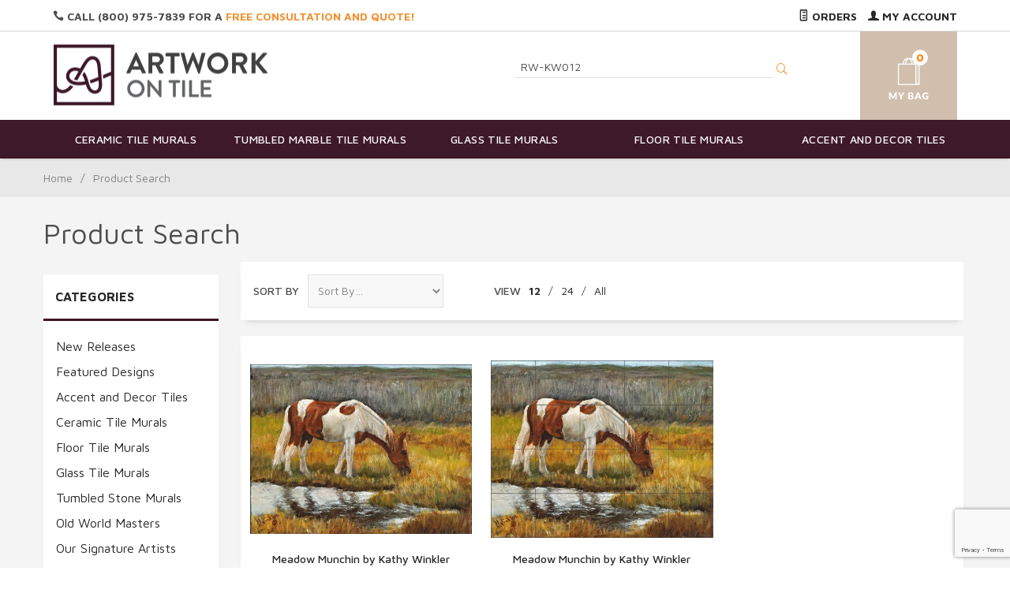

--- FILE ---
content_type: text/html; charset=utf-8
request_url: https://www.google.com/recaptcha/api2/anchor?ar=1&k=6LdMD9kpAAAAAExthQJvrCDUXxWRhAI-37PBy_Xl&co=aHR0cHM6Ly93d3cuYXJ0d29ya29udGlsZS5jb206NDQz&hl=en&v=N67nZn4AqZkNcbeMu4prBgzg&size=invisible&anchor-ms=20000&execute-ms=30000&cb=8oivzzdjoowj
body_size: 48662
content:
<!DOCTYPE HTML><html dir="ltr" lang="en"><head><meta http-equiv="Content-Type" content="text/html; charset=UTF-8">
<meta http-equiv="X-UA-Compatible" content="IE=edge">
<title>reCAPTCHA</title>
<style type="text/css">
/* cyrillic-ext */
@font-face {
  font-family: 'Roboto';
  font-style: normal;
  font-weight: 400;
  font-stretch: 100%;
  src: url(//fonts.gstatic.com/s/roboto/v48/KFO7CnqEu92Fr1ME7kSn66aGLdTylUAMa3GUBHMdazTgWw.woff2) format('woff2');
  unicode-range: U+0460-052F, U+1C80-1C8A, U+20B4, U+2DE0-2DFF, U+A640-A69F, U+FE2E-FE2F;
}
/* cyrillic */
@font-face {
  font-family: 'Roboto';
  font-style: normal;
  font-weight: 400;
  font-stretch: 100%;
  src: url(//fonts.gstatic.com/s/roboto/v48/KFO7CnqEu92Fr1ME7kSn66aGLdTylUAMa3iUBHMdazTgWw.woff2) format('woff2');
  unicode-range: U+0301, U+0400-045F, U+0490-0491, U+04B0-04B1, U+2116;
}
/* greek-ext */
@font-face {
  font-family: 'Roboto';
  font-style: normal;
  font-weight: 400;
  font-stretch: 100%;
  src: url(//fonts.gstatic.com/s/roboto/v48/KFO7CnqEu92Fr1ME7kSn66aGLdTylUAMa3CUBHMdazTgWw.woff2) format('woff2');
  unicode-range: U+1F00-1FFF;
}
/* greek */
@font-face {
  font-family: 'Roboto';
  font-style: normal;
  font-weight: 400;
  font-stretch: 100%;
  src: url(//fonts.gstatic.com/s/roboto/v48/KFO7CnqEu92Fr1ME7kSn66aGLdTylUAMa3-UBHMdazTgWw.woff2) format('woff2');
  unicode-range: U+0370-0377, U+037A-037F, U+0384-038A, U+038C, U+038E-03A1, U+03A3-03FF;
}
/* math */
@font-face {
  font-family: 'Roboto';
  font-style: normal;
  font-weight: 400;
  font-stretch: 100%;
  src: url(//fonts.gstatic.com/s/roboto/v48/KFO7CnqEu92Fr1ME7kSn66aGLdTylUAMawCUBHMdazTgWw.woff2) format('woff2');
  unicode-range: U+0302-0303, U+0305, U+0307-0308, U+0310, U+0312, U+0315, U+031A, U+0326-0327, U+032C, U+032F-0330, U+0332-0333, U+0338, U+033A, U+0346, U+034D, U+0391-03A1, U+03A3-03A9, U+03B1-03C9, U+03D1, U+03D5-03D6, U+03F0-03F1, U+03F4-03F5, U+2016-2017, U+2034-2038, U+203C, U+2040, U+2043, U+2047, U+2050, U+2057, U+205F, U+2070-2071, U+2074-208E, U+2090-209C, U+20D0-20DC, U+20E1, U+20E5-20EF, U+2100-2112, U+2114-2115, U+2117-2121, U+2123-214F, U+2190, U+2192, U+2194-21AE, U+21B0-21E5, U+21F1-21F2, U+21F4-2211, U+2213-2214, U+2216-22FF, U+2308-230B, U+2310, U+2319, U+231C-2321, U+2336-237A, U+237C, U+2395, U+239B-23B7, U+23D0, U+23DC-23E1, U+2474-2475, U+25AF, U+25B3, U+25B7, U+25BD, U+25C1, U+25CA, U+25CC, U+25FB, U+266D-266F, U+27C0-27FF, U+2900-2AFF, U+2B0E-2B11, U+2B30-2B4C, U+2BFE, U+3030, U+FF5B, U+FF5D, U+1D400-1D7FF, U+1EE00-1EEFF;
}
/* symbols */
@font-face {
  font-family: 'Roboto';
  font-style: normal;
  font-weight: 400;
  font-stretch: 100%;
  src: url(//fonts.gstatic.com/s/roboto/v48/KFO7CnqEu92Fr1ME7kSn66aGLdTylUAMaxKUBHMdazTgWw.woff2) format('woff2');
  unicode-range: U+0001-000C, U+000E-001F, U+007F-009F, U+20DD-20E0, U+20E2-20E4, U+2150-218F, U+2190, U+2192, U+2194-2199, U+21AF, U+21E6-21F0, U+21F3, U+2218-2219, U+2299, U+22C4-22C6, U+2300-243F, U+2440-244A, U+2460-24FF, U+25A0-27BF, U+2800-28FF, U+2921-2922, U+2981, U+29BF, U+29EB, U+2B00-2BFF, U+4DC0-4DFF, U+FFF9-FFFB, U+10140-1018E, U+10190-1019C, U+101A0, U+101D0-101FD, U+102E0-102FB, U+10E60-10E7E, U+1D2C0-1D2D3, U+1D2E0-1D37F, U+1F000-1F0FF, U+1F100-1F1AD, U+1F1E6-1F1FF, U+1F30D-1F30F, U+1F315, U+1F31C, U+1F31E, U+1F320-1F32C, U+1F336, U+1F378, U+1F37D, U+1F382, U+1F393-1F39F, U+1F3A7-1F3A8, U+1F3AC-1F3AF, U+1F3C2, U+1F3C4-1F3C6, U+1F3CA-1F3CE, U+1F3D4-1F3E0, U+1F3ED, U+1F3F1-1F3F3, U+1F3F5-1F3F7, U+1F408, U+1F415, U+1F41F, U+1F426, U+1F43F, U+1F441-1F442, U+1F444, U+1F446-1F449, U+1F44C-1F44E, U+1F453, U+1F46A, U+1F47D, U+1F4A3, U+1F4B0, U+1F4B3, U+1F4B9, U+1F4BB, U+1F4BF, U+1F4C8-1F4CB, U+1F4D6, U+1F4DA, U+1F4DF, U+1F4E3-1F4E6, U+1F4EA-1F4ED, U+1F4F7, U+1F4F9-1F4FB, U+1F4FD-1F4FE, U+1F503, U+1F507-1F50B, U+1F50D, U+1F512-1F513, U+1F53E-1F54A, U+1F54F-1F5FA, U+1F610, U+1F650-1F67F, U+1F687, U+1F68D, U+1F691, U+1F694, U+1F698, U+1F6AD, U+1F6B2, U+1F6B9-1F6BA, U+1F6BC, U+1F6C6-1F6CF, U+1F6D3-1F6D7, U+1F6E0-1F6EA, U+1F6F0-1F6F3, U+1F6F7-1F6FC, U+1F700-1F7FF, U+1F800-1F80B, U+1F810-1F847, U+1F850-1F859, U+1F860-1F887, U+1F890-1F8AD, U+1F8B0-1F8BB, U+1F8C0-1F8C1, U+1F900-1F90B, U+1F93B, U+1F946, U+1F984, U+1F996, U+1F9E9, U+1FA00-1FA6F, U+1FA70-1FA7C, U+1FA80-1FA89, U+1FA8F-1FAC6, U+1FACE-1FADC, U+1FADF-1FAE9, U+1FAF0-1FAF8, U+1FB00-1FBFF;
}
/* vietnamese */
@font-face {
  font-family: 'Roboto';
  font-style: normal;
  font-weight: 400;
  font-stretch: 100%;
  src: url(//fonts.gstatic.com/s/roboto/v48/KFO7CnqEu92Fr1ME7kSn66aGLdTylUAMa3OUBHMdazTgWw.woff2) format('woff2');
  unicode-range: U+0102-0103, U+0110-0111, U+0128-0129, U+0168-0169, U+01A0-01A1, U+01AF-01B0, U+0300-0301, U+0303-0304, U+0308-0309, U+0323, U+0329, U+1EA0-1EF9, U+20AB;
}
/* latin-ext */
@font-face {
  font-family: 'Roboto';
  font-style: normal;
  font-weight: 400;
  font-stretch: 100%;
  src: url(//fonts.gstatic.com/s/roboto/v48/KFO7CnqEu92Fr1ME7kSn66aGLdTylUAMa3KUBHMdazTgWw.woff2) format('woff2');
  unicode-range: U+0100-02BA, U+02BD-02C5, U+02C7-02CC, U+02CE-02D7, U+02DD-02FF, U+0304, U+0308, U+0329, U+1D00-1DBF, U+1E00-1E9F, U+1EF2-1EFF, U+2020, U+20A0-20AB, U+20AD-20C0, U+2113, U+2C60-2C7F, U+A720-A7FF;
}
/* latin */
@font-face {
  font-family: 'Roboto';
  font-style: normal;
  font-weight: 400;
  font-stretch: 100%;
  src: url(//fonts.gstatic.com/s/roboto/v48/KFO7CnqEu92Fr1ME7kSn66aGLdTylUAMa3yUBHMdazQ.woff2) format('woff2');
  unicode-range: U+0000-00FF, U+0131, U+0152-0153, U+02BB-02BC, U+02C6, U+02DA, U+02DC, U+0304, U+0308, U+0329, U+2000-206F, U+20AC, U+2122, U+2191, U+2193, U+2212, U+2215, U+FEFF, U+FFFD;
}
/* cyrillic-ext */
@font-face {
  font-family: 'Roboto';
  font-style: normal;
  font-weight: 500;
  font-stretch: 100%;
  src: url(//fonts.gstatic.com/s/roboto/v48/KFO7CnqEu92Fr1ME7kSn66aGLdTylUAMa3GUBHMdazTgWw.woff2) format('woff2');
  unicode-range: U+0460-052F, U+1C80-1C8A, U+20B4, U+2DE0-2DFF, U+A640-A69F, U+FE2E-FE2F;
}
/* cyrillic */
@font-face {
  font-family: 'Roboto';
  font-style: normal;
  font-weight: 500;
  font-stretch: 100%;
  src: url(//fonts.gstatic.com/s/roboto/v48/KFO7CnqEu92Fr1ME7kSn66aGLdTylUAMa3iUBHMdazTgWw.woff2) format('woff2');
  unicode-range: U+0301, U+0400-045F, U+0490-0491, U+04B0-04B1, U+2116;
}
/* greek-ext */
@font-face {
  font-family: 'Roboto';
  font-style: normal;
  font-weight: 500;
  font-stretch: 100%;
  src: url(//fonts.gstatic.com/s/roboto/v48/KFO7CnqEu92Fr1ME7kSn66aGLdTylUAMa3CUBHMdazTgWw.woff2) format('woff2');
  unicode-range: U+1F00-1FFF;
}
/* greek */
@font-face {
  font-family: 'Roboto';
  font-style: normal;
  font-weight: 500;
  font-stretch: 100%;
  src: url(//fonts.gstatic.com/s/roboto/v48/KFO7CnqEu92Fr1ME7kSn66aGLdTylUAMa3-UBHMdazTgWw.woff2) format('woff2');
  unicode-range: U+0370-0377, U+037A-037F, U+0384-038A, U+038C, U+038E-03A1, U+03A3-03FF;
}
/* math */
@font-face {
  font-family: 'Roboto';
  font-style: normal;
  font-weight: 500;
  font-stretch: 100%;
  src: url(//fonts.gstatic.com/s/roboto/v48/KFO7CnqEu92Fr1ME7kSn66aGLdTylUAMawCUBHMdazTgWw.woff2) format('woff2');
  unicode-range: U+0302-0303, U+0305, U+0307-0308, U+0310, U+0312, U+0315, U+031A, U+0326-0327, U+032C, U+032F-0330, U+0332-0333, U+0338, U+033A, U+0346, U+034D, U+0391-03A1, U+03A3-03A9, U+03B1-03C9, U+03D1, U+03D5-03D6, U+03F0-03F1, U+03F4-03F5, U+2016-2017, U+2034-2038, U+203C, U+2040, U+2043, U+2047, U+2050, U+2057, U+205F, U+2070-2071, U+2074-208E, U+2090-209C, U+20D0-20DC, U+20E1, U+20E5-20EF, U+2100-2112, U+2114-2115, U+2117-2121, U+2123-214F, U+2190, U+2192, U+2194-21AE, U+21B0-21E5, U+21F1-21F2, U+21F4-2211, U+2213-2214, U+2216-22FF, U+2308-230B, U+2310, U+2319, U+231C-2321, U+2336-237A, U+237C, U+2395, U+239B-23B7, U+23D0, U+23DC-23E1, U+2474-2475, U+25AF, U+25B3, U+25B7, U+25BD, U+25C1, U+25CA, U+25CC, U+25FB, U+266D-266F, U+27C0-27FF, U+2900-2AFF, U+2B0E-2B11, U+2B30-2B4C, U+2BFE, U+3030, U+FF5B, U+FF5D, U+1D400-1D7FF, U+1EE00-1EEFF;
}
/* symbols */
@font-face {
  font-family: 'Roboto';
  font-style: normal;
  font-weight: 500;
  font-stretch: 100%;
  src: url(//fonts.gstatic.com/s/roboto/v48/KFO7CnqEu92Fr1ME7kSn66aGLdTylUAMaxKUBHMdazTgWw.woff2) format('woff2');
  unicode-range: U+0001-000C, U+000E-001F, U+007F-009F, U+20DD-20E0, U+20E2-20E4, U+2150-218F, U+2190, U+2192, U+2194-2199, U+21AF, U+21E6-21F0, U+21F3, U+2218-2219, U+2299, U+22C4-22C6, U+2300-243F, U+2440-244A, U+2460-24FF, U+25A0-27BF, U+2800-28FF, U+2921-2922, U+2981, U+29BF, U+29EB, U+2B00-2BFF, U+4DC0-4DFF, U+FFF9-FFFB, U+10140-1018E, U+10190-1019C, U+101A0, U+101D0-101FD, U+102E0-102FB, U+10E60-10E7E, U+1D2C0-1D2D3, U+1D2E0-1D37F, U+1F000-1F0FF, U+1F100-1F1AD, U+1F1E6-1F1FF, U+1F30D-1F30F, U+1F315, U+1F31C, U+1F31E, U+1F320-1F32C, U+1F336, U+1F378, U+1F37D, U+1F382, U+1F393-1F39F, U+1F3A7-1F3A8, U+1F3AC-1F3AF, U+1F3C2, U+1F3C4-1F3C6, U+1F3CA-1F3CE, U+1F3D4-1F3E0, U+1F3ED, U+1F3F1-1F3F3, U+1F3F5-1F3F7, U+1F408, U+1F415, U+1F41F, U+1F426, U+1F43F, U+1F441-1F442, U+1F444, U+1F446-1F449, U+1F44C-1F44E, U+1F453, U+1F46A, U+1F47D, U+1F4A3, U+1F4B0, U+1F4B3, U+1F4B9, U+1F4BB, U+1F4BF, U+1F4C8-1F4CB, U+1F4D6, U+1F4DA, U+1F4DF, U+1F4E3-1F4E6, U+1F4EA-1F4ED, U+1F4F7, U+1F4F9-1F4FB, U+1F4FD-1F4FE, U+1F503, U+1F507-1F50B, U+1F50D, U+1F512-1F513, U+1F53E-1F54A, U+1F54F-1F5FA, U+1F610, U+1F650-1F67F, U+1F687, U+1F68D, U+1F691, U+1F694, U+1F698, U+1F6AD, U+1F6B2, U+1F6B9-1F6BA, U+1F6BC, U+1F6C6-1F6CF, U+1F6D3-1F6D7, U+1F6E0-1F6EA, U+1F6F0-1F6F3, U+1F6F7-1F6FC, U+1F700-1F7FF, U+1F800-1F80B, U+1F810-1F847, U+1F850-1F859, U+1F860-1F887, U+1F890-1F8AD, U+1F8B0-1F8BB, U+1F8C0-1F8C1, U+1F900-1F90B, U+1F93B, U+1F946, U+1F984, U+1F996, U+1F9E9, U+1FA00-1FA6F, U+1FA70-1FA7C, U+1FA80-1FA89, U+1FA8F-1FAC6, U+1FACE-1FADC, U+1FADF-1FAE9, U+1FAF0-1FAF8, U+1FB00-1FBFF;
}
/* vietnamese */
@font-face {
  font-family: 'Roboto';
  font-style: normal;
  font-weight: 500;
  font-stretch: 100%;
  src: url(//fonts.gstatic.com/s/roboto/v48/KFO7CnqEu92Fr1ME7kSn66aGLdTylUAMa3OUBHMdazTgWw.woff2) format('woff2');
  unicode-range: U+0102-0103, U+0110-0111, U+0128-0129, U+0168-0169, U+01A0-01A1, U+01AF-01B0, U+0300-0301, U+0303-0304, U+0308-0309, U+0323, U+0329, U+1EA0-1EF9, U+20AB;
}
/* latin-ext */
@font-face {
  font-family: 'Roboto';
  font-style: normal;
  font-weight: 500;
  font-stretch: 100%;
  src: url(//fonts.gstatic.com/s/roboto/v48/KFO7CnqEu92Fr1ME7kSn66aGLdTylUAMa3KUBHMdazTgWw.woff2) format('woff2');
  unicode-range: U+0100-02BA, U+02BD-02C5, U+02C7-02CC, U+02CE-02D7, U+02DD-02FF, U+0304, U+0308, U+0329, U+1D00-1DBF, U+1E00-1E9F, U+1EF2-1EFF, U+2020, U+20A0-20AB, U+20AD-20C0, U+2113, U+2C60-2C7F, U+A720-A7FF;
}
/* latin */
@font-face {
  font-family: 'Roboto';
  font-style: normal;
  font-weight: 500;
  font-stretch: 100%;
  src: url(//fonts.gstatic.com/s/roboto/v48/KFO7CnqEu92Fr1ME7kSn66aGLdTylUAMa3yUBHMdazQ.woff2) format('woff2');
  unicode-range: U+0000-00FF, U+0131, U+0152-0153, U+02BB-02BC, U+02C6, U+02DA, U+02DC, U+0304, U+0308, U+0329, U+2000-206F, U+20AC, U+2122, U+2191, U+2193, U+2212, U+2215, U+FEFF, U+FFFD;
}
/* cyrillic-ext */
@font-face {
  font-family: 'Roboto';
  font-style: normal;
  font-weight: 900;
  font-stretch: 100%;
  src: url(//fonts.gstatic.com/s/roboto/v48/KFO7CnqEu92Fr1ME7kSn66aGLdTylUAMa3GUBHMdazTgWw.woff2) format('woff2');
  unicode-range: U+0460-052F, U+1C80-1C8A, U+20B4, U+2DE0-2DFF, U+A640-A69F, U+FE2E-FE2F;
}
/* cyrillic */
@font-face {
  font-family: 'Roboto';
  font-style: normal;
  font-weight: 900;
  font-stretch: 100%;
  src: url(//fonts.gstatic.com/s/roboto/v48/KFO7CnqEu92Fr1ME7kSn66aGLdTylUAMa3iUBHMdazTgWw.woff2) format('woff2');
  unicode-range: U+0301, U+0400-045F, U+0490-0491, U+04B0-04B1, U+2116;
}
/* greek-ext */
@font-face {
  font-family: 'Roboto';
  font-style: normal;
  font-weight: 900;
  font-stretch: 100%;
  src: url(//fonts.gstatic.com/s/roboto/v48/KFO7CnqEu92Fr1ME7kSn66aGLdTylUAMa3CUBHMdazTgWw.woff2) format('woff2');
  unicode-range: U+1F00-1FFF;
}
/* greek */
@font-face {
  font-family: 'Roboto';
  font-style: normal;
  font-weight: 900;
  font-stretch: 100%;
  src: url(//fonts.gstatic.com/s/roboto/v48/KFO7CnqEu92Fr1ME7kSn66aGLdTylUAMa3-UBHMdazTgWw.woff2) format('woff2');
  unicode-range: U+0370-0377, U+037A-037F, U+0384-038A, U+038C, U+038E-03A1, U+03A3-03FF;
}
/* math */
@font-face {
  font-family: 'Roboto';
  font-style: normal;
  font-weight: 900;
  font-stretch: 100%;
  src: url(//fonts.gstatic.com/s/roboto/v48/KFO7CnqEu92Fr1ME7kSn66aGLdTylUAMawCUBHMdazTgWw.woff2) format('woff2');
  unicode-range: U+0302-0303, U+0305, U+0307-0308, U+0310, U+0312, U+0315, U+031A, U+0326-0327, U+032C, U+032F-0330, U+0332-0333, U+0338, U+033A, U+0346, U+034D, U+0391-03A1, U+03A3-03A9, U+03B1-03C9, U+03D1, U+03D5-03D6, U+03F0-03F1, U+03F4-03F5, U+2016-2017, U+2034-2038, U+203C, U+2040, U+2043, U+2047, U+2050, U+2057, U+205F, U+2070-2071, U+2074-208E, U+2090-209C, U+20D0-20DC, U+20E1, U+20E5-20EF, U+2100-2112, U+2114-2115, U+2117-2121, U+2123-214F, U+2190, U+2192, U+2194-21AE, U+21B0-21E5, U+21F1-21F2, U+21F4-2211, U+2213-2214, U+2216-22FF, U+2308-230B, U+2310, U+2319, U+231C-2321, U+2336-237A, U+237C, U+2395, U+239B-23B7, U+23D0, U+23DC-23E1, U+2474-2475, U+25AF, U+25B3, U+25B7, U+25BD, U+25C1, U+25CA, U+25CC, U+25FB, U+266D-266F, U+27C0-27FF, U+2900-2AFF, U+2B0E-2B11, U+2B30-2B4C, U+2BFE, U+3030, U+FF5B, U+FF5D, U+1D400-1D7FF, U+1EE00-1EEFF;
}
/* symbols */
@font-face {
  font-family: 'Roboto';
  font-style: normal;
  font-weight: 900;
  font-stretch: 100%;
  src: url(//fonts.gstatic.com/s/roboto/v48/KFO7CnqEu92Fr1ME7kSn66aGLdTylUAMaxKUBHMdazTgWw.woff2) format('woff2');
  unicode-range: U+0001-000C, U+000E-001F, U+007F-009F, U+20DD-20E0, U+20E2-20E4, U+2150-218F, U+2190, U+2192, U+2194-2199, U+21AF, U+21E6-21F0, U+21F3, U+2218-2219, U+2299, U+22C4-22C6, U+2300-243F, U+2440-244A, U+2460-24FF, U+25A0-27BF, U+2800-28FF, U+2921-2922, U+2981, U+29BF, U+29EB, U+2B00-2BFF, U+4DC0-4DFF, U+FFF9-FFFB, U+10140-1018E, U+10190-1019C, U+101A0, U+101D0-101FD, U+102E0-102FB, U+10E60-10E7E, U+1D2C0-1D2D3, U+1D2E0-1D37F, U+1F000-1F0FF, U+1F100-1F1AD, U+1F1E6-1F1FF, U+1F30D-1F30F, U+1F315, U+1F31C, U+1F31E, U+1F320-1F32C, U+1F336, U+1F378, U+1F37D, U+1F382, U+1F393-1F39F, U+1F3A7-1F3A8, U+1F3AC-1F3AF, U+1F3C2, U+1F3C4-1F3C6, U+1F3CA-1F3CE, U+1F3D4-1F3E0, U+1F3ED, U+1F3F1-1F3F3, U+1F3F5-1F3F7, U+1F408, U+1F415, U+1F41F, U+1F426, U+1F43F, U+1F441-1F442, U+1F444, U+1F446-1F449, U+1F44C-1F44E, U+1F453, U+1F46A, U+1F47D, U+1F4A3, U+1F4B0, U+1F4B3, U+1F4B9, U+1F4BB, U+1F4BF, U+1F4C8-1F4CB, U+1F4D6, U+1F4DA, U+1F4DF, U+1F4E3-1F4E6, U+1F4EA-1F4ED, U+1F4F7, U+1F4F9-1F4FB, U+1F4FD-1F4FE, U+1F503, U+1F507-1F50B, U+1F50D, U+1F512-1F513, U+1F53E-1F54A, U+1F54F-1F5FA, U+1F610, U+1F650-1F67F, U+1F687, U+1F68D, U+1F691, U+1F694, U+1F698, U+1F6AD, U+1F6B2, U+1F6B9-1F6BA, U+1F6BC, U+1F6C6-1F6CF, U+1F6D3-1F6D7, U+1F6E0-1F6EA, U+1F6F0-1F6F3, U+1F6F7-1F6FC, U+1F700-1F7FF, U+1F800-1F80B, U+1F810-1F847, U+1F850-1F859, U+1F860-1F887, U+1F890-1F8AD, U+1F8B0-1F8BB, U+1F8C0-1F8C1, U+1F900-1F90B, U+1F93B, U+1F946, U+1F984, U+1F996, U+1F9E9, U+1FA00-1FA6F, U+1FA70-1FA7C, U+1FA80-1FA89, U+1FA8F-1FAC6, U+1FACE-1FADC, U+1FADF-1FAE9, U+1FAF0-1FAF8, U+1FB00-1FBFF;
}
/* vietnamese */
@font-face {
  font-family: 'Roboto';
  font-style: normal;
  font-weight: 900;
  font-stretch: 100%;
  src: url(//fonts.gstatic.com/s/roboto/v48/KFO7CnqEu92Fr1ME7kSn66aGLdTylUAMa3OUBHMdazTgWw.woff2) format('woff2');
  unicode-range: U+0102-0103, U+0110-0111, U+0128-0129, U+0168-0169, U+01A0-01A1, U+01AF-01B0, U+0300-0301, U+0303-0304, U+0308-0309, U+0323, U+0329, U+1EA0-1EF9, U+20AB;
}
/* latin-ext */
@font-face {
  font-family: 'Roboto';
  font-style: normal;
  font-weight: 900;
  font-stretch: 100%;
  src: url(//fonts.gstatic.com/s/roboto/v48/KFO7CnqEu92Fr1ME7kSn66aGLdTylUAMa3KUBHMdazTgWw.woff2) format('woff2');
  unicode-range: U+0100-02BA, U+02BD-02C5, U+02C7-02CC, U+02CE-02D7, U+02DD-02FF, U+0304, U+0308, U+0329, U+1D00-1DBF, U+1E00-1E9F, U+1EF2-1EFF, U+2020, U+20A0-20AB, U+20AD-20C0, U+2113, U+2C60-2C7F, U+A720-A7FF;
}
/* latin */
@font-face {
  font-family: 'Roboto';
  font-style: normal;
  font-weight: 900;
  font-stretch: 100%;
  src: url(//fonts.gstatic.com/s/roboto/v48/KFO7CnqEu92Fr1ME7kSn66aGLdTylUAMa3yUBHMdazQ.woff2) format('woff2');
  unicode-range: U+0000-00FF, U+0131, U+0152-0153, U+02BB-02BC, U+02C6, U+02DA, U+02DC, U+0304, U+0308, U+0329, U+2000-206F, U+20AC, U+2122, U+2191, U+2193, U+2212, U+2215, U+FEFF, U+FFFD;
}

</style>
<link rel="stylesheet" type="text/css" href="https://www.gstatic.com/recaptcha/releases/N67nZn4AqZkNcbeMu4prBgzg/styles__ltr.css">
<script nonce="6cG64t2ogS82SqHMX9qZVg" type="text/javascript">window['__recaptcha_api'] = 'https://www.google.com/recaptcha/api2/';</script>
<script type="text/javascript" src="https://www.gstatic.com/recaptcha/releases/N67nZn4AqZkNcbeMu4prBgzg/recaptcha__en.js" nonce="6cG64t2ogS82SqHMX9qZVg">
      
    </script></head>
<body><div id="rc-anchor-alert" class="rc-anchor-alert"></div>
<input type="hidden" id="recaptcha-token" value="[base64]">
<script type="text/javascript" nonce="6cG64t2ogS82SqHMX9qZVg">
      recaptcha.anchor.Main.init("[\x22ainput\x22,[\x22bgdata\x22,\x22\x22,\[base64]/[base64]/[base64]/[base64]/[base64]/UltsKytdPUU6KEU8MjA0OD9SW2wrK109RT4+NnwxOTI6KChFJjY0NTEyKT09NTUyOTYmJk0rMTxjLmxlbmd0aCYmKGMuY2hhckNvZGVBdChNKzEpJjY0NTEyKT09NTYzMjA/[base64]/[base64]/[base64]/[base64]/[base64]/[base64]/[base64]\x22,\[base64]\\u003d\x22,\x22woxew5haw5RGw7LDsMKvfMKUcMKHwrdHfgFeS8O2cHIowqMiHlAJwos9wrJkbhcABQx7wqXDthbDkWjDq8OwwrIgw4nCojTDmsOtcVHDpU5pwqzCvjVecS3Diy9jw7jDtlcWwpfCtcOCw5vDow/ChCLCm3R7dgQ4w6rCgSYTwrjCpcO/[base64]/[base64]/[base64]/CqcK7w4d9wrsHMMKvB3fCgsKrw5/Cp8O5wpQFOsKnYynCnsKKwpnDuXhzP8KAIhHDrGbCtcO/Nnsww7hqDcO7wrHCrGN7MXB1wp3CqgvDj8KHw57CkyfCkcOgOivDpF8Mw6tUw4rChVDDpsOiwpLCmMKcTFI5A8Obem0+w7XDtcO9awETw7wZwojCo8Kfa3wPG8OGwoMBOsKPMx0xw4zDs8OvwoBjcMOjfcKRwoInw60NXsO8w5s/w77CssOiFETCisK9w4pdwp5/w4fCh8KUNF90IsKKKMKBKFjDmi/[base64]/CsMKWw58aw7kBKMOdNHXDsk/ChMO0wrlkcsKPQ1Uhw7PCl8Ocw7Vtw6vDp8KNd8O2Lj4Mwox9BygDwp9Awr3CjCPDty/CkcK+wpTDuMKWXG3DgsKQcEJEwqLCjigPwq4REC9Mw6bDtcOVw47Dm8KpIcKYw7TCn8KkRcOhV8KzBMO7woV/UMOfLsOMCcKrATzCli3CgjXCjcOGBkTCrsO7dAnDl8OKFMKDFsKdGsO8wpTDiTvDvMOnwoIVDsKDXMOgRHcMZsK7w6/CvsKcwqYqwpjDtDvCg8OYPjTDv8KleV5SwofDhMKEw7kswprChWzCjcOQw691wqrCssKiN8Kaw5E7WBoKEGrDk8KLHMKqwp7CnWvDn8Kowo/CocKdwrrDjHYiBiHDj1TCmkpbDBYFw7EleMOFSmdEw63DuyfDpnPDmMKKIMKow6FjR8Ovw5DCnGLDrncZwq3Du8OiJEknw4/CpEVoJMKxGH3CnMOxA8O/w5giwrMRw5kqw7rDl2HCm8K7w6h7w4jDlMKVwpFxeDTCmnnChsOHw4Juw5bCpX/Dh8OQwqvCpwp3dMK+wqxRw5g6w75OY3XDhlleWwDCnsOYwo3Ct2FrwoYMw7g7woPChsOVTMKRBEXDlMOcw6LDscOaAcK4RSjDpwpqRMKHI1BGw6vDq37DjsOxwqtNJDYtw4wmw4zCmsOywq/DocKXw5oROcOmw7dMwqHDusOQOcKCwpctYXjCpyLCnsOJwqzDhS8lwo9FfMOiwoDDosKwdcOMw6h3w6fCk3MCMxciIlskOnTCmMOYwp5OfFDDk8OzMB7CqmZgwr/DpsKrwqTDs8KebTBWPgdcIXE9Tm7DjMO3DCkjwqTDsQXDkMOkP0N7w78hwq5wwqrChMK1w590QVR8FsOxXwcOwpcbd8KPCAnClsOCw79ywpTDlsODSMOnwpXCh0LCiGFjwrHDlsO4w63DlXjDpsOWwo7CpcOwKcK0FMKkR8K5wrvDrsOhB8K5w7/CrcOAwrQPYCDDhlPDkmFDw7JHDcORwqBUJ8OOw4UocsK3R8O/[base64]/DsFfDucKKw7EUMHtTwqQHw65+wrUMAEwwwpjDjcObEcOKw5HCpn0Ww6IaXyhsw7XCnMKDwrVSw5fDsyQjw7HDoSl4EMOrT8OXw77CjTBNwqzDpwU0A17CvywMw4QAw6fDqxVGwoAyLi/CvMKjwojDp0nDjMOAwrI/TMKgXsKSaA4AwrXDpy3CmMKiUjxRPjAyQXzCggd5dVI8w7QiVxtNQsKKwrU0wq3CrcOPw4DDqMOAAiwZwqPCsMO0I0wcw4TDvVFKbMKWPSd8RRXCqsOzwrHDl8KCVsOZNRo6w4JeXD/DmMOsWH7Cp8O7AcKmXGDClsKoABMGZ8OXS0DCmMOibsK/wqfCqiJ9w5DCpBw/[base64]/PsK3wobDhnAwEMOEwrB1wpodw75kBU9kHkwNLMKrwr/Ds8KqOsKzwqvCtUdIw7zDlWhLwrBMw6Aew7pkcMOpMMOUwp4/QcOuwpEWbDl0wrx1Hk14wqsvLcOGw6rDkFTDuMOVwobClTDDrwfDlMOLJsOVasKmw5k4woonTMKRw40zGMKtwo8lwp7DjQHDrjkqKj/CuSpmIMOcwo/DlMK/AEHCllcxwoolw6pqwofCjUggal/DhcOvwqcFwoXDn8Khw69hTEhmwo/[base64]/CnUbDmxTCrMKxK8KDw6gJD8O2K8OGGsOeDMKDTlHCgTtadcO/Y8K+CBwmwpfDjMKswoAJXMO6YVbDgcO9wr3Chnc1Q8OWwqt1wo8gw4/CiGYcFsK4wq1yPMO3wqofU2RMw6nChcKHFcKXwqjDgMKbOsK+NivDv8OjwrwQwrTDvcKuwqDDmMK3Y8OuEEERw5sTQcKsRMOVcSUrwpgIHxDDqg4yG1Jhw7nClsKgwqRTwp/DucOQCxLCiQjCgsKISsO1wp/ClEPClcOHP8OIXMO0RW5cw4o6SsK2IMOCLsO1w5LDijLDrsKxwpIwZ8OIGkfDmmwEwpwPasK8KCprMsObwpJxeXLCg0jDuVPCp1bCi0ARwpIGwp/DswXCgnkuw7RdwobDqhnDvsORbHPCukLCjcOhwrLDlMKqMUTCk8K8w517wpTCocKJw6HDtDRmHB8uw5dEw4ICLQ3DlwE3w4jDssOCLxxaCMK/wpDDs1kowpUhRMKwwpRPZCvChCjDjcOgT8OVCgo2TMKRwoUOworDnyx3EXIxWztZwobDjHkUw507wqtVHH/[base64]/FcOCb8OCKcKzbcKtw6EERcOQGcOoLhzDtcO3WjzCmRDCn8Obf8OuCkBLa8K9KiDCk8OYIMORw65sR8O/ehvCvmQfGsKuwpLDigvChMKUBjIPGhfCiRMLw5MDTcK3w6bDpmtAwpABwqHDsAHCtWbDvUHDssKfwpheJcKFJ8K9w6R2wpfDoQ7Ds8Kjw5jDtsO/D8KVRMKbLjAyw6DCiTrChxfDllJ4wp8Hw6bClMOWw6pdFsOIRMOUw7/Dk8KjeMK0wpjCjVrCqQPDuz/[base64]/DkD/[base64]/Dtx3CrjEmMTBRbMK6H1XDvRIcw7bCjMKvEcOkwoR2E8KtwpLCtsKbwqR7w5LDg8ODw47DqMO4YMKwZDrCo8Kyw5PCpx/[base64]/DpcOPeMOjXMKxQBzCk2HCrgDDq2nClMO+HsO4D8OOFBvDkW7DphbDocKbwpPCosKzwqAFS8ONw49Eci/DllTChV/CrAvDmwsMK0PDqsONw4/DusKZwrTCsVhZSljCpVtzccK/wqbCr8Kxw57CnwbDiw8wVlE7Nn14R3bDgFTCtcKMwp3CkMKtG8OVwqnDusOQe2DDlmvDiWvDm8ONJMOGwrnDnMKXw4bDmcKSARZmwqJewrvDnlR3wqPDpcOaw4A4w4ZwwoTDucKLdSDDog3DvMOZwoEIw5kXesKkw6bCkFbDkcO/w7/[base64]/CtsOPw6pkGcOUwrQ4w4QHw6TDv8OqHi0yHULCi8KYw4TCsR3DgsOoYsKLV8OaURTCg8KPQcO8R8KNbVrCljZ+agPCjMOcb8Kww7bCgcKTBsOzw6EQw4IdwqDDjSxzQw3DpXPClm1JCMOiTsOQc8O6AMOtDMO/wpd3w6TDnQXCg8KMccOKwqfCqmzCjsO8wo4mV2A1w6xqwq7CmgXCrjfDvhY1SsORPcOGw5FSIMOxw6FFZRjDvUk3wrLCsy/[base64]/DksOlw7vDgcKHwrNww6DCtXrDo1fCncKtwq/DusOEwrHCrsKTwqjCqMKDWUY2A8Kpw7BhwqooZ3fCkXHCs8ODw4rDgMOVKcK0wqXCr8OhCU0tRy8pScK/ScOZwobDg2TDlxQMwo7CuMKCw5DDnH3DhlHDmkXClUbCvkApw4Adwrkrw6lXwpDDs24Jw7B8w77Cj8O2fcK+w7kIQMKvw5HDvW/CmDtXVlNXMMOdQUPCn8KJw5Z7GQHCjcKEIcOSERU2wqkFXHlEGAcTwoR7SmgUw5Uuw7lCYMKcw5VtdcOFwqrDilB6UMKuwqLCtMOUVMOofMOjfVDDpMKSwq0tw4cEwrl/RMK1w6xRw4vCr8K+KMKnPH7CkMOtwqLDlcKFfcOeOsOWw4E1wpMaTxoKwpHDk8OHwrPCpy3CgsOPwq1iw6HDnjPCnwZdCsOnwovDuhR/I3PCnHYrMsK2P8KuQ8KlTGfDhxNIw7HCqcOXPHPCi0AfRcOpIsK5wqEWT3jDmwZEwrPCizdawoPDlxUZV8OjWcOiG2XCtMO3wqLDjA/DvXY1L8Ouw4LCm8OdLynChsK2A8Oaw4gOSVLDu1sDw5fDiV0qw4hnwodzwo3Cl8KJwozCnQ9jwo7DlAMjAcKMPi9nacOzJX1lwqZFw6JlJCXDmgTCjcOAwoUYw7HCjcOTwpdTw4VfwqpDwrDCucOOTcOGMyt/OwXCvcKywrcswoHDksK0wqg5chRLRHslw4dPdsKGw7A1a8KOaSh/wrfCtsOowoXDmU5/[base64]/Dj3ccwpEVwovCjwvCk3vCpAvDpcONF8K9w4Nlw5EUw7ZAfMOvwrfCpA5fRsOfKlfDnkTDkMKjRxzDrBtGS0RebsKKIEsKwo0twqfDjXVUwrnDvMKfw4HCghofVcK/wqjDlcKOwrFjwo1YF2RhMCbClD7DqAzDpn3CrcKSMsKiwo7DqhHCl3wlw7ltGsKsHVfCtMKfw4bCisOSNcKRZENAwolUw58iwrh1wrc5Y8K4DTsVPRtrRsO/BFDCocKQw7NLw6DDnyZfw6wgwow2wptMdmxSNF48KMOvcijCuXfDosOiAXRowrbDpsO7w48Cwq3DrEkZYVYww4fCs8KeCcO2HsKqw6x7Y3TCoB/[base64]/CjMKeTU3DjgbDlMO3NMOAYT3Cg8Kowp5Vw40Ew7bDqnpVw6rCoAPCh8OxwpgoG0Qnw54ow6HDqMKLWGXDpT/DsMOsX8OCaTZSwpPDr2LCsgYhBcO8w7xvGcO8REg7wogKUsK5TMKbY8KDVWExwoc1wpHDrMKlw6fDrcOQw7NdwqPCssOPYcOJQMKUCUXCuz/DlkbCmXhnwqDCk8OIw6kjwrTCo8KIDMOBwqZ8w6PCtsK9w6/DsMKVwoXDqHrCnzfDk19jL8K7JsOdKS4Kwr0Pwp1bwrDCusOSFH7Do3RrLsKNBi/DqRwoKsOYwonCpsOFw4PClMOBL0HDo8O7w6Ucw4zClXjDhC4Rwp/[base64]/wqMTb0vCj8O5woDCn8OvYMOHVFHDgispwrY7w5ZGYxHCmMOwK8Otw7MTSMO5RnbCrcO/woDCjiknw6NSQ8KXwrFnZcKxa2FGw6Ehw4DDksOXwoVFwq0+w5Q9S3TCoMKnwrHCk8Oxw58mJ8OjwqbDlXImwrDDmcOpwrbDgVw/I8K3wr4cJQRRM8O8w4/[base64]/DMOOe2/DqsKLATjDicOawpYLwo9cw4EGesOvNcKywr5Jw4nChFnDrMKFwq3Cm8O1Fz44w6YuWMOcRMKBRMOZc8OCYHrDtDMrwqDDscOAwrzCuxV1ScKlY380XcOTw6t8woZjFEDDklVgw6puw4vCj8KQw68rIMOAwqfDlsO2K2/CpMKNw6s6w7l9w7w2BcKsw45Nw5xQBBrDvAPCicKVw50Fw6s5w4/Cq8K9IsKJewPDocO6NsOUOmrCuMKNIinDsn9wYz3DuCHDg31bW8OXMcKbwr/[base64]/CpcKKRg7Dpz7CjTBYwq/DhUXCjsKiW8Oowr9MXMK2WXV/w7IDJ8OyTmFFWgNgw67CgcKsw7jCgGV3fcOBwqNvABfDuzAlB8OyXsOVw4xwwoVBwrJbwqTDu8K9MsObacOhwpDDiU/DulAawpvDu8KYCcOOFcOiXcOCEsOBccK5GcOpeDMHUcO9DS1QOUMZwpRiCsO7w5bCgMOIwoXCgmjDuSvDvMODEcKERVtMwo4pHgluUcOTw5BWBMOuw4zCm8OaHGFxVcK8wr/[base64]/[base64]/ChTbDplstwqELw5N7w6hsw4PDqsOAw6DDl8KRQxrDhQIqQU59IjA+w4FqwqkvwrdYw7VYJiXCpQLCscKnwplNw7tRwpTChGItwpXCsz/DvcOJw6HCsljCuhjDs8OGRjlHA8KUw41HwqXDpsKjw5UNw6VLw6E8bsOXwpnDjcK4CUbChsORwrMWw6zCihIkw7XCjMK8PnRgejnCvmB+RsO3CGrDgsK1w7/ChjfCv8KNw4jCrsK3woQaNMKLaMOHN8OGwrnDmFlowoF9wr7CqGceP8KKb8KrdzbCokA8NsKEw7rDmcO0CQ0wIkTCsULCoHrDmnc0KcOeTcO7QzfDtljDpGXDq1DDlsOCWcO3woDCncOFwolYMGHDkcOxKMOXw5fCoMKtGsKtSTR9ek/DvcOdVcO0CnoHw55dw4HDhRo1w7vDiMKfwpUUwpkyclQyBh5kwotuwrPCs3FoZsKdw5fDvh8BclnDmBILJsK2QcOvcDXDjcOQwr8SC8KBfQ1Bw5Nnw6HDnsOZCx/Dq1fDnMKrMWMSw7LCpcKCw5bCncOOwqjCrjsSwq3CmT3CjcOsBWR/Yj8UwqDCvMOGw6jCi8K2w6E0bwBTS2sVwoDCmW3DkU/CusOQw6/Dn8KnbVnDmU3CssKaw4DDrcKkwoQlHxHCtg9RMDjCsMOvEHXCtW7CrcOnwrPChmk1WDZIw5zCsl7CsgpZE2h7w5nDgypDTm9tGcOedcKSPBbDs8KpRsO9wrMPTUJZwp7ChsOwIMK9BgQJP8OOw7DDjx3CvE8Zw6bDmsONwqLCs8Olw4PCucKewqAgwoHDj8K1OcK/wq/DpVR1wrAJDkfCrsKswq7DsMOAPMKdU1zDpMKnSl/CoWzDnMKxw5g2J8K+w43DvUTCucKINiV/IsOJXsOZw7PCqMKtwrcmw6nCp2IBwp/DqsOLw58ZJsKXccOud2rDisKAFcKqwpJZant4GsK8w6RtwpRHLMKlBsKnw6nCrCvCpMKcDMO9bkrDrsOgf8KlOMOdw5RmwpDCiMO5RhUmZMObZwImw5Zhw44IWwMrXMOWfDBvQMKNETDDmH/[base64]/wr5Mwr7CnG5UdsKjFmMcw6l1w6Mew7rClCQbMMKWw65Hw67DqsO5w4XDih4PNSjDjMKQwpp/wrLCpRk6BcOEHMOew4ACw71bUg7DncK6wqDDjzkYw4bCmGhqw5jDoxN7wpbCgxsKwr06G2/CqG7DgcOHwr/CmcKbwq9Ow5bCh8KDSnrDu8KSKMKEwpV6wrkSw4LCjkU+wpEZwqzDnXBOw4jDkMKvwqFZahjDrDotw5XClFvDsVXCqcO3NMOEb8KBwr/[base64]/wqTDizfDpMK0w6vDl8OYwpfDsVt5LhsCwrIhdhjCg8Kcw5QXwpgmw440wpfDtcK5CH07w6xRw47CskDDpsODM8OlIsOqwq7DmcKmKVk3wq8LWGorKMOUw4DCsRHCisKMwr1/RMKOFhw9w6bDhV3DphHCo2rCkcOfwqVuUcOUwpvCtcKwRcKfwqRGw67Cl27Du8O+UMK2wpAKwpBrTFsywpfCkcOUYH1Gwp8+w6vCtGNIw7QnDhoww6sCw4TDjsOHIEgYbTXDncO0wpZuWsKTwqrDvMONFMKkJMOQCsKsHj/ChsK7w4vDhsOJNVAkTEnCnlRawpLDqRTCisORCMOiNcOkeEFcDsKowo/DqcKkw6RlLsOdX8KcYMK6HcKfwopowpomw4vCj2QrworDoURTwo7DsxFKw6jDiHdkf2JUQsKew7oPNsKWOsOlQsOdBcOiZHUywoRIIT/DoMK+woTDoWLCrVIqw7B9NcOjLcKcwpPCq0hda8KPw5nCnDMxw5TChcOww6V3w4PCr8OCAyvCqsKWX219wqnCtcKRw64uwp4Rw53Dkl9CwoPDh39Vw6LCoMOAIMKfwpwOX8Kwwqp8w5sww53Do8OZw4lvOsOAw6bCn8Kyw49ywrLCs8Osw4zDim/[base64]/CmsKiwr9kwojCh8OVw4omRlvCgWHCtT5Iw5cBwrY2FAwFw7VwdW3DhFIBwrnCnsKxWktPwqR1wpQuwrjDhEPCjTjCiMKbw6jDiMK+dhR6ZsOswr/[base64]/Dl8KfSToTeWXDv8OgDw5Kw4fDijTCssO6w6NCNVQGwr4Zd8O/dMOYwrFVwoE+E8O6w7TCrsOpRMOswplyRAbDtUgeKcKLQkfDpF8kwoHDlU8Iw6JEJMKXZBvCrCXDrcKbPHfChEs1w4dMXMKjCMKyLQonTFnCokHCn8OTZX7Chl/Di2VBNsKuw5NBw4bCt8KyZhRJOXEPH8Oow73DjMOpwr/Ct2dmw7UyZHvClcKRPEDDt8K1wocNBcOSwo/CpkMKXMKtA3XDti/CmMKWChVMw6tFRWrDrBtUwoTCtzbCkEFawoFHw7fDqiU0CMO/fcKowoUywqZIwoMpwoDDksKPwrXChh/DncO1SzDDs8OLSsKKVU/Cqz8Wwo8oDcKrw4zCu8Ovw5tLwoJuwpA7XxLDuWXCgidVw4HDj8OteMO4YnMwwpYswpfCrsK0w6rCpsKWw77CtcKcwqpYw68+LgUnw68sRMOFw6rDthQ3EkhRV8KbwrrCmsObI3nDpR/DlCdIIcKlwr3DusKHwpfCvGE2wpnCpsOYVsOPwqwXbFfCmcOoXwQZw7bDiBjDmDpbwqNOBQ5hSGPCiFnCi8O/DjHDqcOPw4IzYMOcwrvDusO/w5rCsMKkwonCk2DCt3PDocOqUG7Cs8KUdAHDlMOvwozCkn3Dr8K/Fg/CpMK1WsOHwpPCpAnClTZJw7ReHmDCncKYFcKGU8KsV8O/asO/wqM0cnDCkinDqcKvGsKSw5PDtQLClWolw6fCrsOTwprCjMKYPTDDmMOaw4g6OzbCrsKbJ1RzanHDl8KfVTAfacKXPsKHbcKYw6TCusOIacONesOQwoB6VF7CoMOIwprChcODw4k8wp/CtRdzKcOANC/[base64]/CpMKhw4HClsK5MMOeBcKhwoDDjcOrw5bDmwTCtnNkw5HCgVPCoVFHw7nCuDt2wq/DqGlHwp/CrWDDhmrDosKRCsKqG8K9a8KEw743wp3DknPCvMO1wqUkw4MAYw4FwrF8H3lqw6wnwpBGw7k8w63CmcKtQcOywpHDvMKkfMO5DXBfEcKsITbDmWTDrjnCqcKpLMK6DsOzwptIwrfCiArCpcOYwoPDscOZdGxowrkQwovDkMKCw68/EGg9e8OVcADCtsKgZ07DnMKCR8K+cHPDgGwpHcK6w5zCogLDhcO+YUcUwqgAwqk6w6VCWEdMwphww5/Cl1xyFcKSO8OKw4FtS2sBEUbCsBUZwo7Dm1DCncK/U1TCscOxA8OKwo/[base64]/DmMK3w5YWYCQGw6vCv3Fxw61pRwsSw67DnMKTw6vDhcKww78YwrzChy40w6HCiMK+J8K2wqRKS8KYXTHCiiPCpcKqw5rDv115OcKow6kmPi0kWkvCjMOMF2zDmMKPwqJaw5lKU3bDjSggwoDDtsOQw4bDrsK9wqNvS2AgCmc/ZTLCqcO3VWwuw4vCgiHCl3scwqM/wrlqw43CocKtwqwhw4bCisKdwo/DkQ3DrxPDpi8Lwo9bP2HCnsOtw4jDqMK1wp/Cg8OzUcK5ccOCw6HCv1rCmMK7wqtNwoLCpFNKwpnDlMK/GnwiwrHCuArDkyzChMK5wo/Congzwod3wqPCp8O1HcKQZMOJRCNdBy1EUMKawpIOw7IzZU1rb8OKMiINGx3CpxsjTcOOCBEnIMKGcGzCk17ClWc3w6pGw47CkcOBwqxEwrXDqRZJDTd3w4zCscOswqjDu3DCkiLDg8OOwqJEw6HCnD9FwrvCuSTDs8K+w7/DgEMDwpJxw7x+w63Dg17DsnPCi1rDpMKpLBTDp8KnwpzDslgawq8gOsKywpV/O8KQeMOZw6fCksOGei7CrMKxw6NPw6xOw5rCkyBnX2LDu8Oyw5TCmw1RRMKRwqjCg8KYPinDocOnw6UIZMOzw5gCLsKcw78PFcKJfxzCvsKUBMOJeFjDuH1twqYlcHrCmsKdw5HDuMO1wpbDrcOhS2QKwq/DrMKdwpwzSlrDmMOFblfCmMOlSknChMOhw5sMecKZbsKPwo8qRm3ClMKew6zDpR3CtsKSw4nCvCrDkMKLwoUNUlhJKEspwqnDm8OrZizDliQxc8OUw5dKw7w4w7lyG0/CvcOSAXDCvcKML8OHw7PDvRFEw4rCpl11wodHwqnDrTHCmMOCwqtSNMKiwqHDs8KKwoHCusK+w5lEFx/[base64]/Cl8KqCcKCZsOVwrLDs3RswqLCjjLDm8OHwrLCksK9LsKcPhwrw5vCgWhXwp0Mw7VmL3BoQnPDqMOFw7BBDRhRw6/CuiHCjSLDqTggLFduaggTwqxHw5PDsMO8wq/CksKpR8Krw4Y9woUkwqdbwoPDjMOYwp7DlsOkKsKbDg8/TUALSMOWw6Fvw6IKwq9/wr/CqxZ7eVB6UsKcJ8KBVkvCpMO2Jm52wqXCvMOPworCsj/DmFHCqMOEwrnCncKFw68fwp3CjMOQw7nClidPLMKMwo7DisK6w4AIZMOtwpnCscObwogtIsOIMAXDtHsSwqPCicOfDWPDiz1Zw75TYiZYLEnDl8KHaBNQw5F0wpJ7S2V8OWkKw7DDhsK6wpNJw5I5HGMgVcKCKktXDcKnw4DChMK/H8KrXcO0w6TDp8KzBMOkRMO+w7AUwq9gwp/[base64]/CicONacK3wr9LeFjDu8KUMGQNw7PCr8O5w4rClcOnZsOmw4cfPWvCssKOM3Eew5zCvGzCs8Oiw4rDk2rDhG/CvsO2F29ONMOKw58mLxfDuMOgwpB8P1DCgMOvWMKgUF00EMK9L2FmUMO+cMOZNA0XfcKcwr/DucKbKMO7YzQ8wqXDmz4BwofCqyTDmcODw7wQFgbCg8K2T8KaJ8OBacKRDjVCw4w6w6XCnTjDt8OzEXbCscKTwo7DgMOsBsKhEWwlGsKDw7DCogglHmMxwp/DqsOOPMOTFHF/HsOuwqjDoMKRw5x8w7nCtMK0bRPChBp7fC9+IMOOw7dQwqfDoV7DocK1CcOETcO2S1RjwqQbdT5CQH4Rwr83w7/Dt8KwPsOewrjDgGrCoMOnB8OIw71Yw4k4w64mREN3OF/DvzNJUcKrwrVxazzDlsOPZ09cw4N9ZMOgKcOHcQYlw6s8DMOcw6nClsKBb0vCoMOEFy1nwpIyGRMGAsKdwqzCuBViM8OQw63CucKbwrjDoS7CisOgw4fDu8OTfcOkwpzDsMOdFsKLwrXDq8OkwoM3b8OUwp8Mw6/CjzRVwpABw6Qvwo8lAlXDrh9Vw7xNaMKaasKcZsKDw7c5NsOdR8O2w5zDlsOMGMKww7fCik0/NH3DtVXDrynCocKXwrEEwrokwr0kCcKtwqxgwoVoLUbDlsO2wqXCh8K9w4TDkcKbw7bDtGrCgMKDw7N+w5Rqw5jDtkTCgDfCrgJTW8Knw4I0w6bDiE/CvnXCjw52G2zCiWzDlVYxwo0sa0jClsO1w5HDvMKiwrApDsK9CcOUAsKAW8K1woUowoIsD8OPw7QKwoHDq2cNEcOBQMOMQMKqEDfDv8K2OzHCmcK1wqTCowXCtSw0dsOGwq/[base64]/G2ROZh7DvcOSbMO5wromFRp2TxfDgcKOTl0jYlwzfsOxeMKGMQpbQUjChsOUS8K/GFljRCRdXGgwwq/DinVRXcK3wojCgRrCmBR0w4IDwrE6FE0ew4TColvCnXzDtcKPw6p4w6Q4fcObw7cEw7vClcKpI0vDssOrT8K7GcKdw7fDqcOLw4rChx/DjWsXFSfCgXxfXkjDpMKjw7Iiwr3DrcKTwqjCkQY8wr4zNn7Do2wQwpHDvGPDrkhOw6fDoFfDn1rCncKXw6BYMMOMccOGw5/DoMKLLlUIwoXCrMO5Fk9LbcO/[base64]/DncOHw7B9D8KlwoHDnSc4wpvDocO5dsKUwoIUWMOUQcKSLMOoQcKOw4fDkUDDs8O/P8KdVUbChCPDvQsYwodIw6jDiF7Cnn7CicKLW8OcRTXDn8KkF8KcccKPaA7CmcKswojDgmEIM8OnCMO/w5nDmhzCiMO0wrHCn8KxfsKNw7LCtsOUwr7DujkiPsKRLMO/GF1NH8OETXnDiiDClsKUZMKYSsK1w67DlMKPODfCqsK3wpjCrRN8w73CrWo5Y8OkYQUcwpXDnjTDrMK3w7jCpMO8w7EDJsOfwqXCocKDPcOdwosZwq3Dl8KSwr/CvcKoKSo5wrJAK2nDhFbClSvDkRTDih3DhcOOR1M4w57Ciy/DgQcJQTXCvcOeFsOtwoXCuMKVFMO3w5XCuMOow7RUL2gwEBBvTAAqw7rCjcObwrfDkkIHcjUzwrfCsDVsQsOAV3JiRMOfNFMtcynChsO8wo4UM3fDszbDmn/Co8O9VcOww5AGdMOaw4jDt2HClB3CpCPDpMKKUkQ9w4JGwoDCvHjDijUdw7luBC1nUcKENsOmw7TDpcO+OXXDssKuc8OxwrEkaMKhw5cEw7nDuxkiWcKJaw9Ma8OVwpRDw7HCgiTCjXByNlzDu8K/woBVwpPCtwfCksKywrZCw7lrLDbDsxtuwpLCi8KcLMK0w5pDw6N9WcOBQF4pw6rCnSTDm8O/w6AuXmQVa17DpHnCuioCwr3DnAbChMOmQEPDg8OODGzCi8KqUlJNwrnCpcKIwpPDhsKnOENaF8Klw45aaVxCwoF+AcOOKcOjw4daWcKmCDkEQ8OfEMKWw4HChsOxw6gCS8KoBznCgMO9JTLCisKcwqDCsSPCjMO1LQZ3GsOGw4DDhU0Uw6nCiMOIecOnw7xgS8KfT1/DvsK1wpXCk3rDhRYww4ITYXANwr/CuQN6w55rw77Cp8O8w4XDmsOUKmI2wqd+wrhnOcKvPELCgC/CqiVHw63CksKbAMK0QEtRw7xxwqPCii07UBkMdiJzworCocKPesOPw6rCncOaCzwkLwFENH7Cvy/[base64]/DvsO3MCvCqnHCgArCti8Sw5RKw5Iff8OLwrbDo0U0P0M4w4wLJS1vwoDCmwVDwqEhwp9Vwr9uR8OqfWo9wr/DtkXCn8Oywo/[base64]/DlsO1Ol0TW0dIwoowScO2wobCmxlgw5VgfxoHw7NBw4HCmTRYYTddw4lBaMOXNcKIwpvDm8Khw7d8wrzCtQ/Du8Ofw4wxCcKKwoJyw49PPlZ3w781bsKoEBHDt8OgNsOxfcK2OsOVOcO0Th/[base64]/woNBwp3DpMKmKVbCl8OSDWBjwoEtXx7DnXrDhQTDvHLCsU9Jw6U+w7V2w4w+wrEew67CtsOTVcOlC8Kqwo/DnsK6wpJ9NMKXIF3ChsOfw4zCkcKnw5gZYE/Dm1PCv8OvLDtbw4DDgcKRTynCjV7DiylTw5fCg8OcOx0VRRwWw4IzwrvCmSQswqd6SMO1w5cgw40iwpTCvyIUwrt7wqXDmxR4HMKiD8OnMV7DkEp9XMOLwoNZwr/DmSxJw4AMwqM9fsKow4FmwqLDkcKnwr0db0vCuVfChsK1RxPCsMOxPnPCkMKdwphSez4ZJFtJw7UfOMKvNEYBC1IKZ8OIN8KIw4EnQx/Dm1JJw4cAwrh/w6nDkXTDoMOYAmsmP8OgJkRTOGjDv1RyIMKrw6ozUMKpbkrCkm8tICrCl8O6w4zDo8KJw6/DkGTDuMONAl/[base64]/Dk090GsKew751QARZwrdKGMK3w5hBw4rCqMO8woscEcOtwo8xDMKlwo/DkcKdwqzCiix0woPCjixhHsK9D8OyT8KKw6lJwpQDw61iVnvCqcOUEVXCo8K3CHlaw4LDkBQoenrCjsOMw7pewpcLTBJPdsKXwobDqD/CncOaYMORBcKTL8KlP1XDucOYwqjCqiw4wrHDucK5w4DCujlRw63DksO+wqlPw485wrnDvEQSFEbCisOTd8OXw68Bw5jDgBbCn04ew71Sw5/CqzzDmxxHEsO+R37DlMKyOAXDoDYQCsKtwqjDpcKpdsK5PGRAw6EJI8K9wp/CusKuw6HCpsKsXh4fwrPCgi5SCMKSw47DhBwxFzfDgcKQwoFKwpPDhUM3P8KLwrzCgRXDpFFQwq7DtsONw7vCh8OGw4t8d8OSWEIseMKYQ05DJBtLw4rDqABkwohMw4Fjw4rDnBtrworDvSkYwqwswqR7V3/Dr8KnwrEzw6B6NUJYw6p/wqjCp8KXKVlAEDPCkgPCmcKxw6XDuQUpwplGw7vDsGrDu8OUw7bDhGYxw49vw6ICTMKkwrfDmADDs38/[base64]/Cr8OJwpXCmMOqwqnCnwnClsOfwpzCngbDvsK6w4HCm8K4wqlSSAFEBcOLw6E/[base64]/DvDQTwpDDtQp9wrrDmcOQwpxmwqrCrWLCnnDCs8KxEcKKMsKOw5klwqFGw7HCicO7RQBvbzXCgcKpw7Znw7nDvSoiw7lkEMKYw6TDh8KPPsKewpbDkMK9w685w5RSFFxnw4s5fhXCr3TDvcOiGnHCi07CqTcEJ8OvwojDnWBVwq3Ct8KncG9/wqDDpsOteMKJNiTDlA3CtxcNwoxLUzPCg8Ogwps4VGvDgVjDlsO/M2XDjcKwFxZrFMKyPgF+woHDm8OHY0guw4d/Yg84w4MIKCLDncKPwr8jf8OnwoPClMKeLC7CjsOow63CtUjDucODw7Bmw4gMAy3Ci8KpfMKbbmvDs8OMGn7CrMOVwqJbbAkow44uOWNXUMK8wrhCworCr8Obw6B6TibCjm0bwpVRw5cLwpBaw4s/w7LCj8OVw7Ydf8OdNSPDmcK0wqFOwqrDgXbDm8OUw7ghYjJMw5fChsKIw5NXAglQw7DCv37Ch8OqUsKqw5vCrVF7wrNlw5gzw77CtcKww5VUaBTDqA7Dt0XCtcKgVcKQwq9Iw6bCtcOvLljCijzDmjDDjkTDpMK/fMOudcK7Vg/[base64]/CmShOw7fCiMKEw4JDw7Azwq4YJ8OhVSrDsEHCsMKiwoYIw5DDmcONcB7CssKew6fCgW1DNcKDwolSwrbCs8KgaMKxHWHCmCzCv1zDrUoNIMKndiDCicKpwoJOwp0HYMKAwovCojTDsMOBMUTCt0gRCMK4VsK/OWPCiSLCs33DtmRgYMK1wrXDrjwQEWFTdxRLdFBFw4dWExXDkHLDsMK4w4jCgCY8aUDDrzsePXnCv8O2w6sBYMKSTHcIwpcULVhQwpjDj8OLwrjDuBgawpopWhMyw5lzw7vCnixWwp5JJsKowpjCusOUw7gIw7dQJcOKwqjDt8O/AsO/woLCoXjDihXCssOpwpHDmzUXMBRiwqzDkT7Dj8KVKy/DqgRNw6fDmSjCrjMaw6QKwp/CmMOcwr1vwpDCgFPDpMK/wokvDi0hwo9zdcOKw47Dmn3DpnfDii7CvMOGw5FDwqXDpsOjwr/ClzdCTsOvwrnCkcKgwpJEc2TDkMONw6IMccKGwrrCgMO/w4nCsMKxw4rCm0/[base64]/DssOGwqDCvRxmMcO1Ei0ow7FEw7fCihLCtcKywocYw5/DlcOjf8OQEcKEasK6UsOiwqJQfsOlOlU5PsK6wrTCpsOzwpfCisKyw7vCuMOnN0ZeImPCl8OfMWkNWgI0fRkBw5LCsMKpLg3CqcOjO3DDnn9lwpM2w5nCgMKXw59SJsOPwqYBdzrCjMOrw6ICKx/Dvicuw5bCi8Kuw4vCnzvCilnDo8K6w4oRw4g0PwB3w5bDpxHDtMK3wrlvw6zCuMOxXsOnwrRQwoduwrvDtGrDmMOLLFnDn8OQw5TDjsOtXsK1w5dJwrQfMkk+MDBcHmDDg2lawo08w4bDnsK+w6fDg8O6N8O0w7QpN8KFcsK0wp/ChlQwZCrCgSTCg2DDk8KQworDm8O5wpAgw61JeEfCr0rCgAjCllfDjsORw4NSEsK4w5J7ZsKMPsOcBcOGw7/CjcK9w4BywpVHw4LDnDgxw44qwo3DjDF2Z8Osf8O/[base64]/[base64]/DllPCmkzDnj9pKMKnwrPCnxzChycxZQTDjzAUw7PCvMOVJQVkw695w45rwprDg8KPwqocwpISw7DClMKDDcOjb8KGPsKxwpjChsKpwrpgdsOwXj4pw4fCr8KzWltwN1tkZFJYw5fCkV8MRgIYbG3DmyzDuBTCqFEzwpLDoBMgw6bCjiHCvMO/w6dcUS4hEMKIKEfDn8KQw5M9ICLCuHhqw6zCkcKtfcORYTDDhSFJw6QUwqI4K8KnB8Onw6DCqsOnwrBQOT57Xl7ClRrDg2HDicOJw4BjYMKHwoXDl1lvMz/DmGjDncKUw5nDnDcUw5HCgcKHY8OkMBgVw4jCt3MHwpZiU8Kcw5rCrXHCvsKmwp5AO8Oxw4/CmRzDgC3DhsKHCCt7woUvHkF9a8KCwpk7Gy3CvsONwps5w4nDksKzNxAYwqVvwpjDm8KzcAlCKMKKPXxdwqcTwpXCuVI+GMOUw6ERKHBfAilMF20pw4YjSMOON8O0Yy/CtcOXd1DDjmDCo8KsQ8OpLjkpVcOsw6xoY8ORayHCm8OHIMKlw79VwqEdOmLCtMO+RMK7U3jCgsK5w4kGw7AJw7XCpMOKw59BZ24YQ8Kzw6k3OcObwoEVw5RvwpoQJcKIdGjCr8OFIMKFeMO7ORzChcOWwpvCiMONZVVDw5rCrCE3IDHCrn/DmQcfw4XDrC/CvCgvQH/CkUxvwp3DmcKDw4LDkyoMw4jDsMKRw63CvGdMCMKxwpgWw4dGGcKZfz7CgsOdBMKQGHbCg8KNwpwowo85IsKCwrbDlRIzwpfDnMORcyzCuT9gwpRIwrXCo8Oow5Ayw5nCsl43wphnw6UpNi/[base64]/CrHVsAMKcTVsVwo3DgsKUM8KlWsKlwoZzw7PClR8awrBnc0/DuUAOw58iGmTCtcO0Uz5jREfDvMOnawbCrWbDkxIqASkUwp/Co0HDhG1LwrTDpR8twrEDwqcnH8OLw5x8BUvDqcKaw6UgARgqF8O5w7LDhH4FLQjDlx7CscOLwpd7w6TDrSbDisOVesOOwqrCn8K7w4lZw4V+w5DDjMOcwqUWwrpswpjCscODIsOFfMKDVk8DNMO0w6/ChsOuMsKsw7XDlUfDp8K9EBjDvMOUMSZ0wrskIcOVesKJfsOSHsKMw7nDvyRpw7Z/w7Ysw7Ylw5nCvcKfwrbDlUTDkCTDn2ZNUMKcb8OZw5Zew5zDnlXDl8OmUMOVw50mYTsUw6spwqghR8Ozw5kLEFxpw4XCvg0JS8OCChTDgwYowrsELjjCnsO0e8OJw53Ct3ISw4vChcKqbV3Dn0sNw7lDPcODQsOCWFZyXcKWwoPDtsOOAF9HXwtiwo/CmCzDqGfDtcO5NjM7GsORF8Ouwr4YJMKxw5HDpSHDuArDlQDCpUBNw4dbb1xpw63Cq8K9NiXDoMO3w5vDpzYuwo59w6vCmVPCicKmVsKUwrTDmMOcwoPCv0vCgsOhwpVRRHXCjsK7w4DDkBRawo9CeCPDmntnQMOIw6rDoHdcwqBSGl/Dn8KNc2w6TyMEw4/[base64]/CvMOCwqrDpDHDoMOtFMOSw7PCpxfDosKJwpnCuBrCrjp7wpAiwqofP1bDocOCw6LDtMOmbcORHgnCsMOrYzYWw4QZXB/DlRjCg3k2FsO4S1/DrBjCn8K2wovDnMK7U2gbwpzDqMKkw4Y5w4Eww6vDiDXCosOzw5pvwpY+w6dRw4UtMsKMSkLDlsKkw7HDs8OaBMOZw47Dom8WUMOtUXfDvV1cW8KbDMO+w6FGdHdTwpQ/woTDjMO9bknCr8KHHMO4E8KYw4HCiTZ7QcKJw6lJVGLDtyDDuRLCrsKAw5pZWVDCtMKGw6/[base64]/[base64]/BcOnfMK6w41cwpsgw6zCr8K9\x22],null,[\x22conf\x22,null,\x226LdMD9kpAAAAAExthQJvrCDUXxWRhAI-37PBy_Xl\x22,0,null,null,null,1,[21,125,63,73,95,87,41,43,42,83,102,105,109,121],[7059694,650],0,null,null,null,null,0,null,0,null,700,1,null,0,\[base64]/76lBhmnigkZhAoZnOKMAhmv8xEZ\x22,0,0,null,null,1,null,0,0,null,null,null,0],\x22https://www.artworkontile.com:443\x22,null,[3,1,1],null,null,null,1,3600,[\x22https://www.google.com/intl/en/policies/privacy/\x22,\x22https://www.google.com/intl/en/policies/terms/\x22],\x22lgyfv561td1DpO68G7zFTyiMe/75AQsVkJeKlXRoIBc\\u003d\x22,1,0,null,1,1769666973679,0,0,[4,66,255],null,[12,225,228,46,122],\x22RC-IGUMnMzowni00A\x22,null,null,null,null,null,\x220dAFcWeA7M62mxVp5PbhKMVh81RnROe-pRot9Zo_98vNbEUf_0ibnmqhApr5lan4gI0T2BKkmM7SRJIGfMtnn73X2qdoSw7YEl9w\x22,1769749773543]");
    </script></body></html>

--- FILE ---
content_type: text/plain
request_url: https://www.google-analytics.com/j/collect?v=1&_v=j102&a=363940219&t=pageview&_s=1&dl=https%3A%2F%2Fwww.artworkontile.com%2FSRCH.html%3FSearch%3DRW-KW012%26Sort_By%3Ddisp_order%26Per_Page%3D12&dp=%2FSRCH.html%3FSearch%3DRW-KW012&ul=en-us%40posix&dt=Artwork%20On%20Tile%20-%20Fine%20Art%20Tile%20Murals%20and%20Accents%3A%20Product%20Search&sr=1280x720&vp=1280x720&_u=aGBAAEIJAAAAACAMI~&jid=69501246&gjid=1551004571&cid=598075024.1769663373&tid=UA-1122718-1&_gid=196541968.1769663373&_r=1&_slc=1&il1nm=Search%20Results&il1pi1id=RW-KW012ATCS&il1pi1nm=Meadow%20Munchin%20by%20Kathy%20Winkler%20Ceramic%20Accent%20%26%20Decor%20Tile%20RW-KW012AT&il1pi1ca=&il1pi1ps=18636&il1pi2id=RW-KW012CS&il1pi2nm=Meadow%20Munchin%20by%20Kathy%20Winkler%20Ceramic%20Tile%20Mural%20RW-KW012&il1pi2ca=&il1pi2ps=26668&z=563657961
body_size: -452
content:
2,cG-SG6GFP4WDH